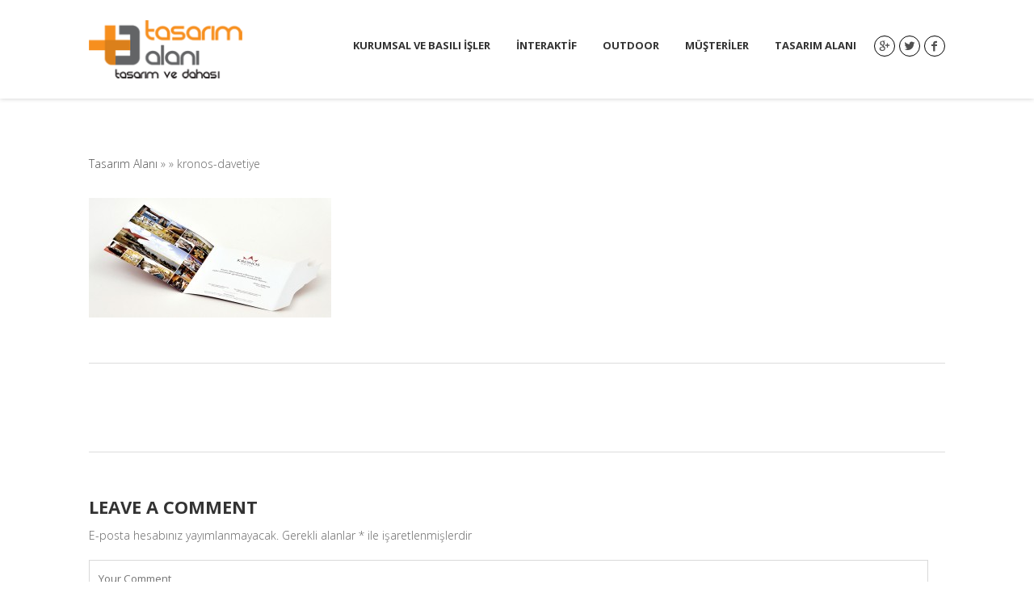

--- FILE ---
content_type: text/html; charset=UTF-8
request_url: https://www.tasarimalani.com/kronos-davetiye/
body_size: 10738
content:
<!DOCTYPE html>
<html dir="ltr" lang="tr"
	prefix="og: https://ogp.me/ns#" >
<head>


<meta http-equiv="Content-Type" content="text/html; charset=UTF-8" />
<meta name="description" content="tasarım ve dahası&#8230;">
<meta name="viewport" content="width=device-width, initial-scale=1.0">
<link rel="shortcut icon" type="image/x-icon" href="https://www.tasarimalani.com/wp-content/uploads/2014/05/32x32.gif" />
<link href='https://fonts.googleapis.com/css?family=Open+Sans:300italic,400italic,600italic,700italic,800italic,400,300,600,700,800&subset=latin,latin-ext' rel='stylesheet' type='text/css'>		
<!--[if lt IE 9]>
  <script src="//html5shim.googlecode.com/svn/trunk/html5.js"></script>
<![endif]-->


		<!-- All in One SEO 4.2.2 -->
		<title>kronos-davetiye | Tasarım Alanı</title>
		<meta name="robots" content="max-image-preview:large" />
		<link rel="canonical" href="https://www.tasarimalani.com/kronos-davetiye/" />
		<meta property="og:locale" content="tr_TR" />
		<meta property="og:site_name" content="Tasarım Alanı | tasarım ve dahası..." />
		<meta property="og:type" content="article" />
		<meta property="og:title" content="kronos-davetiye | Tasarım Alanı" />
		<meta property="og:url" content="https://www.tasarimalani.com/kronos-davetiye/" />
		<meta property="article:published_time" content="2015-03-13T09:10:34+00:00" />
		<meta property="article:modified_time" content="2015-03-13T09:10:34+00:00" />
		<meta name="twitter:card" content="summary" />
		<meta name="twitter:title" content="kronos-davetiye | Tasarım Alanı" />
		<meta name="google" content="nositelinkssearchbox" />
		<script type="application/ld+json" class="aioseo-schema">
			{"@context":"https:\/\/schema.org","@graph":[{"@type":"WebSite","@id":"https:\/\/www.tasarimalani.com\/#website","url":"https:\/\/www.tasarimalani.com\/","name":"Tasar\u0131m Alan\u0131","description":"tasar\u0131m ve dahas\u0131...","inLanguage":"tr-TR","publisher":{"@id":"https:\/\/www.tasarimalani.com\/#organization"}},{"@type":"Organization","@id":"https:\/\/www.tasarimalani.com\/#organization","name":"Tasar\u0131m Alan\u0131","url":"https:\/\/www.tasarimalani.com\/","contactPoint":{"@type":"ContactPoint","telephone":"+903122157097","contactType":"Customer Support"}},{"@type":"BreadcrumbList","@id":"https:\/\/www.tasarimalani.com\/kronos-davetiye\/#breadcrumblist","itemListElement":[{"@type":"ListItem","@id":"https:\/\/www.tasarimalani.com\/#listItem","position":1,"item":{"@type":"WebPage","@id":"https:\/\/www.tasarimalani.com\/","name":"Ev","description":"15 Y\u0131l\u0131 a\u015fk\u0131n tecr\u00fcbemiz ile son 5 senedir, Tasar\u0131m Alan\u0131 ad\u0131 alt\u0131nda, g\u00f6rsel ve grafik tasar\u0131m hizmetlerinden daha fazlas\u0131n\u0131 veren bir tak\u0131m\u0131z\u2026","url":"https:\/\/www.tasarimalani.com\/"},"nextItem":"https:\/\/www.tasarimalani.com\/kronos-davetiye\/#listItem"},{"@type":"ListItem","@id":"https:\/\/www.tasarimalani.com\/kronos-davetiye\/#listItem","position":2,"item":{"@type":"WebPage","@id":"https:\/\/www.tasarimalani.com\/kronos-davetiye\/","name":"kronos-davetiye","url":"https:\/\/www.tasarimalani.com\/kronos-davetiye\/"},"previousItem":"https:\/\/www.tasarimalani.com\/#listItem"}]},{"@type":"Person","@id":"https:\/\/www.tasarimalani.com\/author\/admin\/#author","url":"https:\/\/www.tasarimalani.com\/author\/admin\/","name":"admin","image":{"@type":"ImageObject","@id":"https:\/\/www.tasarimalani.com\/kronos-davetiye\/#authorImage","url":"https:\/\/secure.gravatar.com\/avatar\/82191a0b34764f02abfc3b8b55c6d6b0?s=96&d=mm&r=g","width":96,"height":96,"caption":"admin"}},{"@type":"ItemPage","@id":"https:\/\/www.tasarimalani.com\/kronos-davetiye\/#itempage","url":"https:\/\/www.tasarimalani.com\/kronos-davetiye\/","name":"kronos-davetiye | Tasar\u0131m Alan\u0131","inLanguage":"tr-TR","isPartOf":{"@id":"https:\/\/www.tasarimalani.com\/#website"},"breadcrumb":{"@id":"https:\/\/www.tasarimalani.com\/kronos-davetiye\/#breadcrumblist"},"author":"https:\/\/www.tasarimalani.com\/author\/admin\/#author","creator":"https:\/\/www.tasarimalani.com\/author\/admin\/#author","datePublished":"2015-03-13T09:10:34+00:00","dateModified":"2015-03-13T09:10:34+00:00"}]}
		</script>
		<script type="text/javascript" >
			window.ga=window.ga||function(){(ga.q=ga.q||[]).push(arguments)};ga.l=+new Date;
			ga('create', "UA-27521208-1", 'auto');
			ga('send', 'pageview');
		</script>
		<script async src="https://www.google-analytics.com/analytics.js"></script>
		<!-- All in One SEO -->

<link rel='dns-prefetch' href='//maps.google.com' />
<link rel='dns-prefetch' href='//fonts.googleapis.com' />
<link rel='dns-prefetch' href='//s.w.org' />
<link rel="alternate" type="application/rss+xml" title="Tasarım Alanı &raquo; beslemesi" href="https://www.tasarimalani.com/feed/" />
<link rel="alternate" type="application/rss+xml" title="Tasarım Alanı &raquo; yorum beslemesi" href="https://www.tasarimalani.com/comments/feed/" />
<link rel="alternate" type="application/rss+xml" title="Tasarım Alanı &raquo; kronos-davetiye yorum beslemesi" href="https://www.tasarimalani.com/feed/?attachment_id=3397" />
<script type="text/javascript">
window._wpemojiSettings = {"baseUrl":"https:\/\/s.w.org\/images\/core\/emoji\/14.0.0\/72x72\/","ext":".png","svgUrl":"https:\/\/s.w.org\/images\/core\/emoji\/14.0.0\/svg\/","svgExt":".svg","source":{"concatemoji":"https:\/\/www.tasarimalani.com\/wp-includes\/js\/wp-emoji-release.min.js?ver=6.0.11"}};
/*! This file is auto-generated */
!function(e,a,t){var n,r,o,i=a.createElement("canvas"),p=i.getContext&&i.getContext("2d");function s(e,t){var a=String.fromCharCode,e=(p.clearRect(0,0,i.width,i.height),p.fillText(a.apply(this,e),0,0),i.toDataURL());return p.clearRect(0,0,i.width,i.height),p.fillText(a.apply(this,t),0,0),e===i.toDataURL()}function c(e){var t=a.createElement("script");t.src=e,t.defer=t.type="text/javascript",a.getElementsByTagName("head")[0].appendChild(t)}for(o=Array("flag","emoji"),t.supports={everything:!0,everythingExceptFlag:!0},r=0;r<o.length;r++)t.supports[o[r]]=function(e){if(!p||!p.fillText)return!1;switch(p.textBaseline="top",p.font="600 32px Arial",e){case"flag":return s([127987,65039,8205,9895,65039],[127987,65039,8203,9895,65039])?!1:!s([55356,56826,55356,56819],[55356,56826,8203,55356,56819])&&!s([55356,57332,56128,56423,56128,56418,56128,56421,56128,56430,56128,56423,56128,56447],[55356,57332,8203,56128,56423,8203,56128,56418,8203,56128,56421,8203,56128,56430,8203,56128,56423,8203,56128,56447]);case"emoji":return!s([129777,127995,8205,129778,127999],[129777,127995,8203,129778,127999])}return!1}(o[r]),t.supports.everything=t.supports.everything&&t.supports[o[r]],"flag"!==o[r]&&(t.supports.everythingExceptFlag=t.supports.everythingExceptFlag&&t.supports[o[r]]);t.supports.everythingExceptFlag=t.supports.everythingExceptFlag&&!t.supports.flag,t.DOMReady=!1,t.readyCallback=function(){t.DOMReady=!0},t.supports.everything||(n=function(){t.readyCallback()},a.addEventListener?(a.addEventListener("DOMContentLoaded",n,!1),e.addEventListener("load",n,!1)):(e.attachEvent("onload",n),a.attachEvent("onreadystatechange",function(){"complete"===a.readyState&&t.readyCallback()})),(e=t.source||{}).concatemoji?c(e.concatemoji):e.wpemoji&&e.twemoji&&(c(e.twemoji),c(e.wpemoji)))}(window,document,window._wpemojiSettings);
</script>
<style type="text/css">
img.wp-smiley,
img.emoji {
	display: inline !important;
	border: none !important;
	box-shadow: none !important;
	height: 1em !important;
	width: 1em !important;
	margin: 0 0.07em !important;
	vertical-align: -0.1em !important;
	background: none !important;
	padding: 0 !important;
}
</style>
	<link rel='stylesheet' id='wp-block-library-css'  href='https://www.tasarimalani.com/wp-includes/css/dist/block-library/style.min.css?ver=6.0.11' type='text/css' media='all' />
<style id='global-styles-inline-css' type='text/css'>
body{--wp--preset--color--black: #000000;--wp--preset--color--cyan-bluish-gray: #abb8c3;--wp--preset--color--white: #ffffff;--wp--preset--color--pale-pink: #f78da7;--wp--preset--color--vivid-red: #cf2e2e;--wp--preset--color--luminous-vivid-orange: #ff6900;--wp--preset--color--luminous-vivid-amber: #fcb900;--wp--preset--color--light-green-cyan: #7bdcb5;--wp--preset--color--vivid-green-cyan: #00d084;--wp--preset--color--pale-cyan-blue: #8ed1fc;--wp--preset--color--vivid-cyan-blue: #0693e3;--wp--preset--color--vivid-purple: #9b51e0;--wp--preset--gradient--vivid-cyan-blue-to-vivid-purple: linear-gradient(135deg,rgba(6,147,227,1) 0%,rgb(155,81,224) 100%);--wp--preset--gradient--light-green-cyan-to-vivid-green-cyan: linear-gradient(135deg,rgb(122,220,180) 0%,rgb(0,208,130) 100%);--wp--preset--gradient--luminous-vivid-amber-to-luminous-vivid-orange: linear-gradient(135deg,rgba(252,185,0,1) 0%,rgba(255,105,0,1) 100%);--wp--preset--gradient--luminous-vivid-orange-to-vivid-red: linear-gradient(135deg,rgba(255,105,0,1) 0%,rgb(207,46,46) 100%);--wp--preset--gradient--very-light-gray-to-cyan-bluish-gray: linear-gradient(135deg,rgb(238,238,238) 0%,rgb(169,184,195) 100%);--wp--preset--gradient--cool-to-warm-spectrum: linear-gradient(135deg,rgb(74,234,220) 0%,rgb(151,120,209) 20%,rgb(207,42,186) 40%,rgb(238,44,130) 60%,rgb(251,105,98) 80%,rgb(254,248,76) 100%);--wp--preset--gradient--blush-light-purple: linear-gradient(135deg,rgb(255,206,236) 0%,rgb(152,150,240) 100%);--wp--preset--gradient--blush-bordeaux: linear-gradient(135deg,rgb(254,205,165) 0%,rgb(254,45,45) 50%,rgb(107,0,62) 100%);--wp--preset--gradient--luminous-dusk: linear-gradient(135deg,rgb(255,203,112) 0%,rgb(199,81,192) 50%,rgb(65,88,208) 100%);--wp--preset--gradient--pale-ocean: linear-gradient(135deg,rgb(255,245,203) 0%,rgb(182,227,212) 50%,rgb(51,167,181) 100%);--wp--preset--gradient--electric-grass: linear-gradient(135deg,rgb(202,248,128) 0%,rgb(113,206,126) 100%);--wp--preset--gradient--midnight: linear-gradient(135deg,rgb(2,3,129) 0%,rgb(40,116,252) 100%);--wp--preset--duotone--dark-grayscale: url('#wp-duotone-dark-grayscale');--wp--preset--duotone--grayscale: url('#wp-duotone-grayscale');--wp--preset--duotone--purple-yellow: url('#wp-duotone-purple-yellow');--wp--preset--duotone--blue-red: url('#wp-duotone-blue-red');--wp--preset--duotone--midnight: url('#wp-duotone-midnight');--wp--preset--duotone--magenta-yellow: url('#wp-duotone-magenta-yellow');--wp--preset--duotone--purple-green: url('#wp-duotone-purple-green');--wp--preset--duotone--blue-orange: url('#wp-duotone-blue-orange');--wp--preset--font-size--small: 13px;--wp--preset--font-size--medium: 20px;--wp--preset--font-size--large: 36px;--wp--preset--font-size--x-large: 42px;}.has-black-color{color: var(--wp--preset--color--black) !important;}.has-cyan-bluish-gray-color{color: var(--wp--preset--color--cyan-bluish-gray) !important;}.has-white-color{color: var(--wp--preset--color--white) !important;}.has-pale-pink-color{color: var(--wp--preset--color--pale-pink) !important;}.has-vivid-red-color{color: var(--wp--preset--color--vivid-red) !important;}.has-luminous-vivid-orange-color{color: var(--wp--preset--color--luminous-vivid-orange) !important;}.has-luminous-vivid-amber-color{color: var(--wp--preset--color--luminous-vivid-amber) !important;}.has-light-green-cyan-color{color: var(--wp--preset--color--light-green-cyan) !important;}.has-vivid-green-cyan-color{color: var(--wp--preset--color--vivid-green-cyan) !important;}.has-pale-cyan-blue-color{color: var(--wp--preset--color--pale-cyan-blue) !important;}.has-vivid-cyan-blue-color{color: var(--wp--preset--color--vivid-cyan-blue) !important;}.has-vivid-purple-color{color: var(--wp--preset--color--vivid-purple) !important;}.has-black-background-color{background-color: var(--wp--preset--color--black) !important;}.has-cyan-bluish-gray-background-color{background-color: var(--wp--preset--color--cyan-bluish-gray) !important;}.has-white-background-color{background-color: var(--wp--preset--color--white) !important;}.has-pale-pink-background-color{background-color: var(--wp--preset--color--pale-pink) !important;}.has-vivid-red-background-color{background-color: var(--wp--preset--color--vivid-red) !important;}.has-luminous-vivid-orange-background-color{background-color: var(--wp--preset--color--luminous-vivid-orange) !important;}.has-luminous-vivid-amber-background-color{background-color: var(--wp--preset--color--luminous-vivid-amber) !important;}.has-light-green-cyan-background-color{background-color: var(--wp--preset--color--light-green-cyan) !important;}.has-vivid-green-cyan-background-color{background-color: var(--wp--preset--color--vivid-green-cyan) !important;}.has-pale-cyan-blue-background-color{background-color: var(--wp--preset--color--pale-cyan-blue) !important;}.has-vivid-cyan-blue-background-color{background-color: var(--wp--preset--color--vivid-cyan-blue) !important;}.has-vivid-purple-background-color{background-color: var(--wp--preset--color--vivid-purple) !important;}.has-black-border-color{border-color: var(--wp--preset--color--black) !important;}.has-cyan-bluish-gray-border-color{border-color: var(--wp--preset--color--cyan-bluish-gray) !important;}.has-white-border-color{border-color: var(--wp--preset--color--white) !important;}.has-pale-pink-border-color{border-color: var(--wp--preset--color--pale-pink) !important;}.has-vivid-red-border-color{border-color: var(--wp--preset--color--vivid-red) !important;}.has-luminous-vivid-orange-border-color{border-color: var(--wp--preset--color--luminous-vivid-orange) !important;}.has-luminous-vivid-amber-border-color{border-color: var(--wp--preset--color--luminous-vivid-amber) !important;}.has-light-green-cyan-border-color{border-color: var(--wp--preset--color--light-green-cyan) !important;}.has-vivid-green-cyan-border-color{border-color: var(--wp--preset--color--vivid-green-cyan) !important;}.has-pale-cyan-blue-border-color{border-color: var(--wp--preset--color--pale-cyan-blue) !important;}.has-vivid-cyan-blue-border-color{border-color: var(--wp--preset--color--vivid-cyan-blue) !important;}.has-vivid-purple-border-color{border-color: var(--wp--preset--color--vivid-purple) !important;}.has-vivid-cyan-blue-to-vivid-purple-gradient-background{background: var(--wp--preset--gradient--vivid-cyan-blue-to-vivid-purple) !important;}.has-light-green-cyan-to-vivid-green-cyan-gradient-background{background: var(--wp--preset--gradient--light-green-cyan-to-vivid-green-cyan) !important;}.has-luminous-vivid-amber-to-luminous-vivid-orange-gradient-background{background: var(--wp--preset--gradient--luminous-vivid-amber-to-luminous-vivid-orange) !important;}.has-luminous-vivid-orange-to-vivid-red-gradient-background{background: var(--wp--preset--gradient--luminous-vivid-orange-to-vivid-red) !important;}.has-very-light-gray-to-cyan-bluish-gray-gradient-background{background: var(--wp--preset--gradient--very-light-gray-to-cyan-bluish-gray) !important;}.has-cool-to-warm-spectrum-gradient-background{background: var(--wp--preset--gradient--cool-to-warm-spectrum) !important;}.has-blush-light-purple-gradient-background{background: var(--wp--preset--gradient--blush-light-purple) !important;}.has-blush-bordeaux-gradient-background{background: var(--wp--preset--gradient--blush-bordeaux) !important;}.has-luminous-dusk-gradient-background{background: var(--wp--preset--gradient--luminous-dusk) !important;}.has-pale-ocean-gradient-background{background: var(--wp--preset--gradient--pale-ocean) !important;}.has-electric-grass-gradient-background{background: var(--wp--preset--gradient--electric-grass) !important;}.has-midnight-gradient-background{background: var(--wp--preset--gradient--midnight) !important;}.has-small-font-size{font-size: var(--wp--preset--font-size--small) !important;}.has-medium-font-size{font-size: var(--wp--preset--font-size--medium) !important;}.has-large-font-size{font-size: var(--wp--preset--font-size--large) !important;}.has-x-large-font-size{font-size: var(--wp--preset--font-size--x-large) !important;}
</style>
<link rel='stylesheet' id='ABt_testimonials_shortcode-css'  href='https://www.tasarimalani.com/wp-content/plugins/ab-testimonials/css/testimonials_shortcode.css?ver=1.0.1' type='text/css' media='all' />
<link rel='stylesheet' id='ABp_portfolio_shortcode-css'  href='https://www.tasarimalani.com/wp-content/plugins/abdev-portfolio/css/portfolio_shortcode.css?ver=6.0.11' type='text/css' media='all' />
<link rel='stylesheet' id='cptch_stylesheet-css'  href='https://www.tasarimalani.com/wp-content/plugins/captcha/css/front_end_style.css?ver=4.4.5' type='text/css' media='all' />
<link rel='stylesheet' id='dashicons-css'  href='https://www.tasarimalani.com/wp-includes/css/dashicons.min.css?ver=6.0.11' type='text/css' media='all' />
<link rel='stylesheet' id='cptch_desktop_style-css'  href='https://www.tasarimalani.com/wp-content/plugins/captcha/css/desktop_style.css?ver=4.4.5' type='text/css' media='all' />
<link rel='stylesheet' id='contact-form-7-css'  href='https://www.tasarimalani.com/wp-content/plugins/contact-form-7/includes/css/styles.css?ver=5.6' type='text/css' media='all' />
<link rel='stylesheet' id='mediaelement-css'  href='https://www.tasarimalani.com/wp-includes/js/mediaelement/mediaelementplayer-legacy.min.css?ver=4.2.16' type='text/css' media='all' />
<link rel='stylesheet' id='wp-mediaelement-css'  href='https://www.tasarimalani.com/wp-includes/js/mediaelement/wp-mediaelement.min.css?ver=6.0.11' type='text/css' media='all' />
<link rel='stylesheet' id='dnd_icons_default-css'  href='https://www.tasarimalani.com/wp-content/plugins/dnd-shortcodes/css/icons-default.css?ver=3.0.2' type='text/css' media='all' />
<link rel='stylesheet' id='ABdev_animo-animate-css'  href='https://www.tasarimalani.com/wp-content/plugins/dnd-shortcodes/css/animo-animate.css?ver=3.0.2' type='text/css' media='all' />
<link rel='stylesheet' id='ABdev_prettify-css'  href='https://www.tasarimalani.com/wp-content/plugins/dnd-shortcodes/css/prettify.css?ver=3.0.2' type='text/css' media='all' />
<link rel='stylesheet' id='ABdev_shortcodes-css'  href='https://www.tasarimalani.com/wp-content/themes/revelance/css/dnd-shortcodes.css?ver=3.0.2' type='text/css' media='all' />
<link rel='stylesheet' id='ABdev_shortcodes_responsive-css'  href='https://www.tasarimalani.com/wp-content/plugins/dnd-shortcodes/css/responsive.css?ver=3.0.2' type='text/css' media='all' />
<link rel='stylesheet' id='rs-plugin-settings-css'  href='https://www.tasarimalani.com/wp-content/plugins/revslider/rs-plugin/css/settings.css?rev=4.6.0&#038;ver=6.0.11' type='text/css' media='all' />
<style id='rs-plugin-settings-inline-css' type='text/css'>
.tp-caption a{color:#ff7302;text-shadow:none;-webkit-transition:all 0.2s ease-out;-moz-transition:all 0.2s ease-out;-o-transition:all 0.2s ease-out;-ms-transition:all 0.2s ease-out}.tp-caption a:hover{color:#ffa902}
</style>
<link rel='stylesheet' id='tp-123-css'  href='https://fonts.googleapis.com/css?family=open+sans%3A400%2C600%2C700&#038;ver=6.0.11' type='text/css' media='all' />
<link rel='stylesheet' id='page-list-style-css'  href='https://www.tasarimalani.com/wp-content/plugins/sitemap/css/page-list.css?ver=4.3' type='text/css' media='all' />
<link rel='stylesheet' id='font_css-css'  href='https://fonts.googleapis.com/css?family=Open+Sans%3A300%2C400%2C600%2C700&#038;ver=6.0.11' type='text/css' media='all' />
<link rel='stylesheet' id='entypo_icons-css'  href='https://www.tasarimalani.com/wp-content/themes/revelance/css/core_icons/style.css?ver=6.0.11' type='text/css' media='all' />
<link rel='stylesheet' id='fancybox-css'  href='https://www.tasarimalani.com/wp-content/themes/revelance/css/jquery.fancybox-1.3.4.css?ver=6.0.11' type='text/css' media='all' />
<link rel='stylesheet' id='main_css-css'  href='https://www.tasarimalani.com/wp-content/themes/revelance/style.css?ver=6.0.11' type='text/css' media='all' />
<style id='main_css-inline-css' type='text/css'>

		.dnd_section_dd header h3:after{color: #e77e23;}
		.dnd_section_dd.pattern_overlayed a,.dnd_section_dd.color_overlayed a{color: #e77e23;}
		.dnd_blockquote p small{color: #e77e23;}
		.dnd_team_member .dnd_team_member_position{color: #e77e23;}
		.dnd_team_member .dnd_team_member_social_under a:hover i{color: #e77e23;}
		.dnd_pricing-table-1.dnd_popular-plan .dnd_pricebox_name{background: #e77e23;}
		.dnd_pricing-table-2.dnd_popular-plan .dnd_pricebox_name{background: #e77e23;}
		.dnd_pricing-table-2.dnd_popular-plan .dnd_pricebox_feature:last-of-type{border-bottom: 4px solid #e77e23;}
		.dnd_service_box .dnd_icon_boxed{background: #e77e23;}
		.dnd_service_box.dnd_service_box_round_stroke:hover .dnd_icon_boxed{border: 1px solid #e77e23;background: #e77e23;}
		.dnd_service_box.dnd_service_box_round_aside h3:hover{color: #e77e23;}
		.dnd_service_box.dnd_service_box_aside_small h3:hover{color: #e77e23;}
		.dnd_service_box.dnd_service_box_aside_small .dnd_icon_boxed i{color: #e77e23;}
		.dnd_service_box_square .dnd_icon_boxed {background:none;}
		.dnd_service_box_square:hover .dnd_icon_boxed i{color: #e77e23;}
		.dnd-button_green{background: #e77e23;border: 1px solid #e77e23;}
		.dnd-button_dark:hover{background: #e77e23;border: 1px solid #e77e23;}
		.dnd-button_light:hover{border: 1px solid #e77e23;color: #e77e23 !important;}
		.main_title:after{color: #e77e23;}
		.color_highlight{color: #e77e23;}
		.dnd_dropcap{background: #e77e23;}
		.section_color_background{background: #e77e23;}
		.leading_line:after{background: #e77e23;}
		#abdev_main_header.menu_over_slider .menu_social:hover{color: #e77e23;border-color: #e77e23;}
		nav > ul > li a:hover{color: #e77e23;}
		nav .menu_social:hover{color: #e77e23;border-color: #e77e23;}
		nav > ul > .current-menu-item > a,nav > ul > .current-post-ancestor > a,nav > ul > .current-menu-ancestor > a{color: #e77e23;}
		#abdev_main_header.menu_over_slider nav > ul > li a:hover{color: #e77e23;}
		.tp-bullets.simplebullets.round .bullet:hover,.tp-bullets.simplebullets.round .bullet.selected{background-color:#e77e23;}
		.tp-caption.revelance-button:hover{border-color: #e77e23;background: #e77e23;}
		.dnd-toggle .ui-accordion-header {border: 1px solid #e77e23;background: #e77e23;}
		.dnd-toggle .ui-accordion-content {border: 1px solid #e77e23;}
		.dnd-tabs .ui-tabs-nav li a:hover{color:#e77e23;}
		.dnd-tabs .ui-tabs-nav li.ui-tabs-active:before{background: #e77e23;border-left: 1px solid #e77e23;border-right: 1px solid #e77e23;}
		.dnd-tabs-style2 .ui-tabs-nav li{border-top: 1px solid #e77e23;border-left: 1px solid #e77e23;border-right: 1px solid #e77e23;background: #e77e23;}
		.dnd-tabs-style2 .ui-tabs-nav li:hover a{color:#505050;}
		.dnd-tabs-style2 .ui-tabs-nav li.ui-tabs-active:before{background: #fff;border-top: 1px solid #e77e23;border-left: 1px solid #e77e23;border-right: 1px solid #e77e23;}
		.dnd-tabs-style2 .ui-tabs-nav li:last-child{border-right: 1px solid #e77e23;}
		.dnd-tabs-style2 .dnd-tabs-wrapper{border: 1px solid #e77e23;}
		.latest_news_shortcode_content h5{color: #e77e23;}
		.latest_news_shortcode_content h5 a{color: #e77e23;}
		.ABdev_overlayed .ABdev_overlay { background:#e77e23;}
		.ABdev_overlayed .ABdev_overlay p a:hover{color: #e77e23;}
		.dnd-callout_box{border-left: 6px solid #e77e23;}
		.dnd-callout_box_no_button{border-top: 6px solid #e77e23;}
		.ABt_testimonials_slide .testimonial_big .source,.ABt_testimonials_slide .testimonial_big .source a{color: #e77e23;}
		.dnd_meter .dnd_meter_percentage {background: #e77e23 !important;}
		.dnd_stats_excerpt .dnd_stats_number,.dnd_stats_excerpt .dnd_stats_number_sign{color: #e77e23;}
		.dnd_stats_excerpt i {color: #e77e23;}
		.dnd_stats_excerpt_style_color{background: #e77e23;}
		.dnd_stats_excerpt_style_color .dnd_stats_number, .dnd_stats_excerpt_style_color .dnd_stats_number_sign{color:#fff;}
		.more-link:hover{background: #e77e23;border: 1px solid #e77e23;}
		.comment .reply a:hover,.comment .edit-link a:hover{color: #e77e23;}
		#single_post_pagination .prev a,#single_post_pagination .next a{color: #fff;background: #e77e23;}
		#blog_pagination .page-numbers:hover{background: #e77e23;color: #fff;border-color: #e77e23;}
		#blog_pagination .page-numbers.current{background: #e77e23;color: #fff;border-color: #e77e23;}
		#inner_post_pagination span{border-color: #e77e23;background: #e77e23;color: #fff;}
		#inner_post_pagination a:hover span{color: #fff;background: #e77e23;border-color: #e77e23;}
		.wpcf7-submit{background: #e77e23 !important;}
		#abdev_contact_form_submit:hover{background: #e77e23 !important;}
		aside .widget a:hover{color: #e77e23;}
		.tagcloud a:hover{background: #e77e23;border: 1px solid #e77e23;color: #fff !important;}
		.ab-tweet-navigation a{background: #e77e23;color: #fff !important;}
		.portfolio_item h4 a:hover,.portfolio_item:hover h4 a{color: #e77e23;}
		#filters li:hover a,#filters li a.selected{background: #e77e23;color: #fff;border: 1px solid #e77e23;}
		#page404 .big_404{color: #e77e23;}
		#abdev_back_to_top:hover{background-color: #e77e23;border-color: #e77e23;}
		.dnd_section_dd header h3:after{color: #e77e23;}
		font-family: \'Open Sans\', sans-serif;
</style>
<link rel='stylesheet' id='responsive_css-css'  href='https://www.tasarimalani.com/wp-content/themes/revelance/css/responsive.css?ver=6.0.11' type='text/css' media='all' />
<style id='responsive_css-inline-css' type='text/css'>

		@media only screen and (max-width: 767px) {
			#abdev_main_header nav a:hover,
			#abdev_main_header nav .current-menu-item > a{
				color: #e77e23;
			}
		}
	
</style>
<script type='text/javascript' src='https://www.tasarimalani.com/wp-includes/js/jquery/jquery.min.js?ver=3.6.0' id='jquery-core-js'></script>
<script type='text/javascript' src='https://www.tasarimalani.com/wp-includes/js/jquery/jquery-migrate.min.js?ver=3.3.2' id='jquery-migrate-js'></script>
<script type='text/javascript' src='https://www.tasarimalani.com/wp-content/plugins/dnd-shortcodes/js/prettify.js?ver=1' id='prettify-js'></script>
<script type='text/javascript' src='https://www.tasarimalani.com/wp-content/plugins/revslider/rs-plugin/js/jquery.themepunch.tools.min.js?rev=4.6.0&#038;ver=6.0.11' id='tp-tools-js'></script>
<script type='text/javascript' src='https://www.tasarimalani.com/wp-content/plugins/revslider/rs-plugin/js/jquery.themepunch.revolution.min.js?rev=4.6.0&#038;ver=6.0.11' id='revmin-js'></script>
<link rel="https://api.w.org/" href="https://www.tasarimalani.com/wp-json/" /><link rel="alternate" type="application/json" href="https://www.tasarimalani.com/wp-json/wp/v2/media/3397" /><link rel="EditURI" type="application/rsd+xml" title="RSD" href="https://www.tasarimalani.com/xmlrpc.php?rsd" />
<link rel="wlwmanifest" type="application/wlwmanifest+xml" href="https://www.tasarimalani.com/wp-includes/wlwmanifest.xml" /> 
<meta name="generator" content="WordPress 6.0.11" />
<link rel='shortlink' href='https://www.tasarimalani.com/?p=3397' />
<link rel="alternate" type="application/json+oembed" href="https://www.tasarimalani.com/wp-json/oembed/1.0/embed?url=https%3A%2F%2Fwww.tasarimalani.com%2Fkronos-davetiye%2F" />
<link rel="alternate" type="text/xml+oembed" href="https://www.tasarimalani.com/wp-json/oembed/1.0/embed?url=https%3A%2F%2Fwww.tasarimalani.com%2Fkronos-davetiye%2F&#038;format=xml" />
<style type="text/css">.recentcomments a{display:inline !important;padding:0 !important;margin:0 !important;}</style></head>

<body data-rsssl=1 class="attachment attachment-template-default single single-attachment postid-3397 attachmentid-3397 attachment-jpeg">




<header id="abdev_main_header" class="clearfix">
	<div class="container">
		<div id="logo">
			<a href="https://www.tasarimalani.com">
				<img id="main_logo" src="https://www.tasarimalani.com/wp-content/uploads/2015/03/tasarim-alani-logo-4-koyu1.png" alt="Tasarım Alanı">
				<img id="inversed_logo" src="https://www.tasarimalani.com/wp-content/uploads/2015/03/tasarim-alani-logo-4-acik.png" alt="Tasarım Alanı">
			</a>
		</div>
		<nav>
			<a class="menu_social menu_social_facebook" href="http://www.facebook.com/pages/Tasarım-Alanı/452958258190751" target="_blank" title="Follow us on Facebook"><i class="entypo-facebook"></i></a><a class="menu_social menu_social_twitter" href="#" target="_blank" title="Follow us on Twitter"><i class="entypo-twitter"></i></a><a class="menu_social menu_social_googleplus" href="#" target="_blank" title="Follow us on Google+"><i class="entypo-googleplus"></i></a><ul id="main_menu" class=""><li id="nav-menu-item-2947" class="main-menu-item  menu-first menu-item-depth-0 menu-item menu-item-type-custom menu-item-object-custom menu-item-has-children has_children"><a  href="https://www.tasarimalani.com#" class="menu-link  main-menu-link">Kurumsal ve Basılı İşler</a>
<ul class="navi first  menu-depth-1">
	<li id="nav-menu-item-2731" class="   menu-item-depth-1 menu-item menu-item-type-post_type menu-item-object-page"><a  href="https://www.tasarimalani.com/kurumsal/logo-2/" class="menu-link  sub-menu-link">Logo Tasarımları</a></li>
	<li id="nav-menu-item-2736" class="   menu-item-depth-1 menu-item menu-item-type-post_type menu-item-object-page"><a  href="https://www.tasarimalani.com/kurumsal/antetli-takimi/" class="menu-link  sub-menu-link">Antetli Takımları</a></li>
	<li id="nav-menu-item-2721" class="   menu-item-depth-1 menu-item menu-item-type-post_type menu-item-object-page"><a  href="https://www.tasarimalani.com/basili-isler/kataloglar-2/" class="menu-link  sub-menu-link">Kataloglar ve Broşürler</a></li>
	<li id="nav-menu-item-2724" class="   menu-item-depth-1 menu-item menu-item-type-post_type menu-item-object-page"><a  href="https://www.tasarimalani.com/basili-isler/basin-ilanlari/" class="menu-link  sub-menu-link">Basın İlanları ve Posterler</a></li>
	<li id="nav-menu-item-2943" class="   menu-item-depth-1 menu-item menu-item-type-post_type menu-item-object-page"><a  href="https://www.tasarimalani.com/basili-isler/ambalajlar/" class="menu-link  sub-menu-link">Ambalajlar</a></li>
	<li id="nav-menu-item-3181" class="   menu-item-depth-1 menu-item menu-item-type-post_type menu-item-object-page"><a  href="https://www.tasarimalani.com/basili-isler/fotograflar/" class="menu-link  sub-menu-link">Fotoğraflar</a></li>
	<li id="nav-menu-item-3187" class="   menu-item-depth-1 menu-item menu-item-type-post_type menu-item-object-page"><a  href="https://www.tasarimalani.com/basili-isler/promosyonlar/" class="menu-link  sub-menu-link">Promosyon Ürünleri</a></li>
	<li id="nav-menu-item-3031" class="   menu-item-depth-1 menu-item menu-item-type-post_type menu-item-object-page"><a  href="https://www.tasarimalani.com/basili-isler/diger/" class="menu-link  sub-menu-link">Diğer Çalışmalar</a></li>
</ul>
</li>
<li id="nav-menu-item-2745" class="main-menu-item   menu-item-depth-0 menu-item menu-item-type-post_type menu-item-object-page menu-item-has-children has_children"><a  href="https://www.tasarimalani.com/web-tasarim/" class="menu-link  main-menu-link">İnteraktif</a>
<ul class="navi first  menu-depth-1">
	<li id="nav-menu-item-3057" class="   menu-item-depth-1 menu-item menu-item-type-post_type menu-item-object-page"><a  href="https://www.tasarimalani.com/web-tasarim/" class="menu-link  sub-menu-link">Web Tasarım</a></li>
	<li id="nav-menu-item-3056" class="   menu-item-depth-1 menu-item menu-item-type-post_type menu-item-object-page"><a  href="https://www.tasarimalani.com/arayuz-tasarimlari/" class="menu-link  sub-menu-link">Arayüz Tasarımları</a></li>
	<li id="nav-menu-item-3055" class="   menu-item-depth-1 menu-item menu-item-type-post_type menu-item-object-page"><a  href="https://www.tasarimalani.com/diger-gorsel-tasarimlar/" class="menu-link  sub-menu-link">Diğer Görsel Tasarımlar</a></li>
</ul>
</li>
<li id="nav-menu-item-2948" class="main-menu-item   menu-item-depth-0 menu-item menu-item-type-custom menu-item-object-custom menu-item-has-children has_children"><a  href="https://www.tasarimalani.com#" class="menu-link  main-menu-link">Outdoor</a>
<ul class="navi first  menu-depth-1">
	<li id="nav-menu-item-2754" class="   menu-item-depth-1 menu-item menu-item-type-post_type menu-item-object-page"><a  href="https://www.tasarimalani.com/outdoor/orumcek-stand/" class="menu-link  sub-menu-link">Örümcek Stand</a></li>
	<li id="nav-menu-item-2758" class="   menu-item-depth-1 menu-item menu-item-type-post_type menu-item-object-page"><a  href="https://www.tasarimalani.com/outdoor/banner/" class="menu-link  sub-menu-link">Banner</a></li>
	<li id="nav-menu-item-2763" class="   menu-item-depth-1 menu-item menu-item-type-post_type menu-item-object-page"><a  href="https://www.tasarimalani.com/outdoor/tabela/" class="menu-link  sub-menu-link">Tabela</a></li>
	<li id="nav-menu-item-3480" class="   menu-item-depth-1 menu-item menu-item-type-post_type menu-item-object-page"><a  href="https://www.tasarimalani.com/outdoor/ic-mekan/" class="menu-link  sub-menu-link">İç Mekan</a></li>
	<li id="nav-menu-item-3290" class="   menu-item-depth-1 menu-item menu-item-type-post_type menu-item-object-page"><a  href="https://www.tasarimalani.com/outdoor/arac-giydirme-calismalari/" class="menu-link  sub-menu-link">Araç Giydirme Çalışmaları</a></li>
</ul>
</li>
<li id="nav-menu-item-1899" class="main-menu-item   menu-item-depth-0 menu-item menu-item-type-taxonomy menu-item-object-category"><a  href="https://www.tasarimalani.com/category/musteriler/" class="menu-link  main-menu-link">Müşteriler</a></li>
<li id="nav-menu-item-1903" class="main-menu-item   menu-item-depth-0 menu-item menu-item-type-custom menu-item-object-custom menu-item-has-children has_children"><a  href="https://www.tasarimalani.com#" class="menu-link  main-menu-link">Tasarım Alanı</a>
<ul class="navi first  menu-depth-1">
	<li id="nav-menu-item-1883" class="   menu-item-depth-1 menu-item menu-item-type-post_type menu-item-object-page"><a  href="https://www.tasarimalani.com/hakkimizda/" class="menu-link  sub-menu-link">Biz Kimiz?</a></li>
	<li id="nav-menu-item-1902" class="   menu-item-depth-1 menu-item menu-item-type-post_type menu-item-object-page"><a  href="https://www.tasarimalani.com/neredeyiz/" class="menu-link  sub-menu-link">Ne Yaparız?</a></li>
	<li id="nav-menu-item-2244" class="   menu-item-depth-1 menu-item menu-item-type-post_type menu-item-object-page"><a  href="https://www.tasarimalani.com/nasil-yapariz/" class="menu-link  sub-menu-link">Nasıl Yaparız?</a></li>
	<li id="nav-menu-item-4236" class="   menu-item-depth-1 menu-item menu-item-type-post_type menu-item-object-page"><a  href="https://www.tasarimalani.com/son-neler-yaptik/" class="menu-link  sub-menu-link">Son Neler Yaptık…</a></li>
	<li id="nav-menu-item-1881" class="   menu-item-depth-1 menu-item menu-item-type-post_type menu-item-object-page"><a  href="https://www.tasarimalani.com/kariyer/" class="menu-link  sub-menu-link">Kariyer</a></li>
	<li id="nav-menu-item-1882" class="   menu-item-depth-1 menu-item menu-item-type-post_type menu-item-object-page"><a  href="https://www.tasarimalani.com/iletisim/" class="menu-link  sub-menu-link">İletişim</a></li>
</ul>
</li>
</ul>		</nav>
		<div id="ABdev_menu_toggle"><i class="entypo-list2"></i></div>
	</div>
</header>	<section class="page_main_section">
		<div class="container">


			<div class="row">

				<div class="span12 content_with_right_sidebar">
					 
						<div class="post_content">
								<h2><a href="https://www.tasarimalani.com/kronos-davetiye/">kronos-davetiye</a></h2> 
								<p><div class="breadcrumb"><a href="">Tasarım Alanı</a>  »  » kronos-davetiye</div></p>
								<br/>
								<div class="post_meta">
									<span class="post_date"><i class="entypo-clock"></i>13 Mart 2015</span>
									<span class="post_tags"><i class="entypo-folder"></i></span>
									<span class="post_author"><i class="entypo-user"></i>By admin</span>
								</div>

																<p class="attachment"><a href='https://www.tasarimalani.com/wp-content/uploads/2015/03/kronos-davetiye.jpg'><img width="300" height="148" src="https://www.tasarimalani.com/wp-content/uploads/2015/03/kronos-davetiye-300x148.jpg" class="attachment-medium size-medium" alt="" loading="lazy" srcset="https://www.tasarimalani.com/wp-content/uploads/2015/03/kronos-davetiye-300x148.jpg 300w, https://www.tasarimalani.com/wp-content/uploads/2015/03/kronos-davetiye-1024x505.jpg 1024w, https://www.tasarimalani.com/wp-content/uploads/2015/03/kronos-davetiye.jpg 1217w" sizes="(max-width: 300px) 100vw, 300px" /></a></p>

																
						</div>
							
						
										
											<section id="comments_section" class="section_border_top">
								<div id="comments">
	
	
	
		<div id="respond" class="comment-respond">
		<h3 id="reply-title" class="comment-reply-title">Leave a comment <small><a rel="nofollow" id="cancel-comment-reply-link" href="/kronos-davetiye/#respond" style="display:none;">Cevabı iptal et</a></small></h3><form action="https://www.tasarimalani.com/wp-comments-post.php" method="post" id="commentform" class="comment-form"><p class="comment-notes"><span id="email-notes">E-posta hesabınız yayımlanmayacak.</span> <span class="required-field-message" aria-hidden="true">Gerekli alanlar <span class="required" aria-hidden="true">*</span> ile işaretlenmişlerdir</span></p><p class="comment-form-comment"><textarea id="comment" name="comment" placeholder="Your Comment" cols="45" rows="8" aria-required="true"></textarea></p><div class="comment_fields"><p class="comment-form-author"><input id="author" name="author" type="text" placeholder="Name*" value="" size="30" aria-required='true' /></p>
<p class="comment-form-email"><input id="email" name="email" type="text" placeholder="E-mail*" value="" size="30" aria-required='true' /></p>
<p class="comment-form-url"><input id="url" name="url" type="text" placeholder="Website" value="" size="30" aria-required='true' /></p></div>
<p class="comment-form-cookies-consent"><input id="wp-comment-cookies-consent" name="wp-comment-cookies-consent" type="checkbox" value="yes" /> <label for="wp-comment-cookies-consent">Bir dahaki sefere yorum yaptığımda kullanılmak üzere adımı, e-posta adresimi ve web site adresimi bu tarayıcıya kaydet.</label></p>
<p class="cptch_block"><span class="cptch_wrap cptch_math_actions">
				<label class="cptch_label" for="cptch_input_9"><span class="cptch_span">9</span>
					<span class="cptch_span">&nbsp;&minus;&nbsp;</span>
					<span class="cptch_span">yedi</span>
					<span class="cptch_span">&nbsp;=&nbsp;</span>
					<span class="cptch_span"><input id="cptch_input_9" class="cptch_input cptch_wp_comments" type="text" autocomplete="off" name="cptch_number" value="" maxlength="2" size="2" aria-required="true" required="required" style="margin-bottom:0;display:inline;font-size: 12px;width: 40px;" /></span>
					<input type="hidden" name="cptch_result" value="UfU=" /><input type="hidden" name="cptch_time" value="1769109275" />
					<input type="hidden" name="cptch_form" value="wp_comments" />
				</label><span class="cptch_reload_button_wrap hide-if-no-js">
					<noscript>
						<style type="text/css">
							.hide-if-no-js {
								display: none !important;
							}
						</style>
					</noscript>
					<span class="cptch_reload_button dashicons dashicons-update"></span>
				</span></span></p><p class="form-submit"><input name="submit" type="submit" id="comment-submit" class="submit" value="Yorum gönder" /> <input type='hidden' name='comment_post_ID' value='3397' id='comment_post_ID' />
<input type='hidden' name='comment_parent' id='comment_parent' value='0' />
</p></form>	</div><!-- #respond -->
	
	<div class="clear"></div>

</div><!-- #comments -->
 
						</section>
					
				</div><!-- end span8 main-content -->
				
				

			</div><!-- end row -->

		</div>
	</section>

	

	<footer id="abdev_main_footer">
		<div class="container">
			
							<a href="#" id="abdev_back_to_top" title="Back to top"><i class="entypo-arrow-up7"></i></a>
			
							<div id="footer_punchline">
					Sevgiyle tasarlanmıştır.	 
				</div>
						
							<div id="footer_copyright">
					© Tüm hakları Tasarım Alanı adına saklıdır.	 
				</div>
			
		</div>
	</footer>



	                                            
	
	<script type='text/javascript' src='https://www.tasarimalani.com/wp-includes/js/comment-reply.min.js?ver=6.0.11' id='comment-reply-js'></script>
<script type='text/javascript' src='https://www.tasarimalani.com/wp-content/plugins/ab-testimonials/js/jquery.placeholder.js?ver=2.0.7' id='ABt_placeholder-js'></script>
<script type='text/javascript' src='https://www.tasarimalani.com/wp-content/plugins/ab-testimonials/js/jquery.carouFredSel-6.2.1.js?ver=6.2.1' id='carouFredSel-js'></script>
<script type='text/javascript' src='https://www.tasarimalani.com/wp-includes/js/jquery/jquery.form.min.js?ver=4.3.0' id='jquery-form-js'></script>
<script type='text/javascript' id='ABt_init-js-extra'>
/* <![CDATA[ */
var ABt_custom = {"ajaxurl":"https:\/\/www.tasarimalani.com\/wp-admin\/admin-ajax.php","success":"You testimonial has been sent successfully! It will be reviewed by administrator before publishing. Thank you!","error":"All fields except image are required!","sending":"Sending..."};
/* ]]> */
</script>
<script type='text/javascript' src='https://www.tasarimalani.com/wp-content/plugins/ab-testimonials/js/init.js?ver=1.0.1' id='ABt_init-js'></script>
<script type='text/javascript' src='https://www.tasarimalani.com/wp-includes/js/dist/vendor/regenerator-runtime.min.js?ver=0.13.9' id='regenerator-runtime-js'></script>
<script type='text/javascript' src='https://www.tasarimalani.com/wp-includes/js/dist/vendor/wp-polyfill.min.js?ver=3.15.0' id='wp-polyfill-js'></script>
<script type='text/javascript' id='contact-form-7-js-extra'>
/* <![CDATA[ */
var wpcf7 = {"api":{"root":"https:\/\/www.tasarimalani.com\/wp-json\/","namespace":"contact-form-7\/v1"}};
/* ]]> */
</script>
<script type='text/javascript' src='https://www.tasarimalani.com/wp-content/plugins/contact-form-7/includes/js/index.js?ver=5.6' id='contact-form-7-js'></script>
<script type='text/javascript' id='mediaelement-core-js-before'>
var mejsL10n = {"language":"tr","strings":{"mejs.download-file":"Dosyay\u0131 indir","mejs.install-flash":"Flash oynat\u0131c\u0131 etkinle\u015ftirilmemi\u015f ya da kurulmam\u0131\u015f bir taray\u0131c\u0131 kullanmaktas\u0131n\u0131z. L\u00fctfen Flash oynat\u0131c\u0131 eklentinizi a\u00e7\u0131n ya da son s\u00fcr\u00fcm\u00fc https:\/\/get.adobe.com\/flashplayer\/ adresinden indirin","mejs.fullscreen":"Tam ekran","mejs.play":"Oynat","mejs.pause":"Durdur","mejs.time-slider":"Zaman kayd\u0131rac\u0131","mejs.time-help-text":"Sol\/sa\u011f tu\u015falr\u0131 ile bir saniye, yukar\u0131\/a\u015fa\u011f\u0131 tu\u015flar\u0131 ile 10 saniye ilerletin.","mejs.live-broadcast":"Canl\u0131 yay\u0131n","mejs.volume-help-text":"Yukar\u0131\/a\u015fa\u011f\u0131 tu\u015flar\u0131 ile sesi art\u0131r\u0131n ya da azalt\u0131n.","mejs.unmute":"Sesi geri a\u00e7","mejs.mute":"Sessiz","mejs.volume-slider":"Ses  kayd\u0131rac\u0131","mejs.video-player":"Video oynat\u0131c\u0131","mejs.audio-player":"Ses oynat\u0131c\u0131","mejs.captions-subtitles":"Ba\u015fl\u0131klar\/altyaz\u0131lar","mejs.captions-chapters":"B\u00f6l\u00fcmler","mejs.none":"Hi\u00e7biri","mejs.afrikaans":"Afrikanca","mejs.albanian":"Arnavut\u00e7a","mejs.arabic":"Arap\u00e7a","mejs.belarusian":"Beyaz Rus\u00e7a","mejs.bulgarian":"Bulgarca","mejs.catalan":"Katalanca","mejs.chinese":"\u00c7ince","mejs.chinese-simplified":"\u00c7ince (Basitle\u015ftirilmi\u015f)","mejs.chinese-traditional":"\u00c7ince (Geleneksel)","mejs.croatian":"H\u0131rvat\u00e7a","mejs.czech":"\u00c7ek\u00e7e","mejs.danish":"Danca","mejs.dutch":"Hollandal\u0131","mejs.english":"\u0130ngilizce","mejs.estonian":"Estonyaca","mejs.filipino":"Filipince","mejs.finnish":"Fince","mejs.french":"Frans\u0131z","mejs.galician":"Gali\u00e7yaca","mejs.german":"Almanca","mejs.greek":"Yunanca","mejs.haitian-creole":"Haiti kreyolu","mejs.hebrew":"\u0130branice","mejs.hindi":"Hint\u00e7e","mejs.hungarian":"Macarca","mejs.icelandic":"\u0130zlandaca","mejs.indonesian":"Endonezyaca","mejs.irish":"\u0130rlandaca","mejs.italian":"\u0130talyanca","mejs.japanese":"Japonca","mejs.korean":"Korece","mejs.latvian":"Letonca","mejs.lithuanian":"Litvanca","mejs.macedonian":"Makedonyaca","mejs.malay":"Malayaca","mejs.maltese":"Malta Dili","mejs.norwegian":"Norve\u00e7ce","mejs.persian":"Fars\u00e7a","mejs.polish":"Leh\u00e7e","mejs.portuguese":"Portekizce","mejs.romanian":"Romence","mejs.russian":"Rus\u00e7a","mejs.serbian":"S\u0131rp\u00e7a","mejs.slovak":"Slovak\u00e7a","mejs.slovenian":"Sloven Dili","mejs.spanish":"\u0130spanyolca","mejs.swahili":"Svahili Dili","mejs.swedish":"\u0130sve\u00e7\u00e7e","mejs.tagalog":"Tagalogca","mejs.thai":"Tay Dili","mejs.turkish":"T\u00fcrk\u00e7e","mejs.ukrainian":"Ukraynaca","mejs.vietnamese":"Vietnamca","mejs.welsh":"Galler Dili","mejs.yiddish":"Eskenazi Dili"}};
</script>
<script type='text/javascript' src='https://www.tasarimalani.com/wp-includes/js/mediaelement/mediaelement-and-player.min.js?ver=4.2.16' id='mediaelement-core-js'></script>
<script type='text/javascript' src='https://www.tasarimalani.com/wp-includes/js/mediaelement/mediaelement-migrate.min.js?ver=6.0.11' id='mediaelement-migrate-js'></script>
<script type='text/javascript' id='mediaelement-js-extra'>
/* <![CDATA[ */
var _wpmejsSettings = {"pluginPath":"\/wp-includes\/js\/mediaelement\/","classPrefix":"mejs-","stretching":"responsive"};
/* ]]> */
</script>
<script type='text/javascript' src='https://www.tasarimalani.com/wp-includes/js/mediaelement/wp-mediaelement.min.js?ver=6.0.11' id='wp-mediaelement-js'></script>
<script type='text/javascript' src='https://maps.google.com/maps/api/js?sensor=false&#038;ver=6.0.11' id='google_maps_api-js'></script>
<script type='text/javascript' src='https://www.tasarimalani.com/wp-content/plugins/dnd-shortcodes/js/jquery.gmap.min.js?ver=3.0.2' id='google_maps_jquery-js'></script>
<script type='text/javascript' src='https://www.tasarimalani.com/wp-content/plugins/dnd-shortcodes/js/animo.js?ver=3.0.2' id='animo-js'></script>
<script type='text/javascript' src='https://www.tasarimalani.com/wp-content/plugins/dnd-shortcodes/js/jquery.inview.js?ver=3.0.2' id='inview-js'></script>
<script type='text/javascript' src='https://www.tasarimalani.com/wp-content/plugins/dnd-shortcodes/js/jquery.parallax-1.1.3.js?ver=3.0.2' id='parallax-js'></script>
<script type='text/javascript' src='https://www.tasarimalani.com/wp-content/plugins/dnd-shortcodes/js/jquery.tipsy.js?ver=3.0.2' id='tipsy-js'></script>
<script type='text/javascript' src='https://www.tasarimalani.com/wp-content/plugins/dnd-shortcodes/js/jquery.knob-custom.js?ver=3.0.2' id='knob-js'></script>
<script type='text/javascript' src='https://www.tasarimalani.com/wp-includes/js/jquery/ui/core.min.js?ver=1.13.1' id='jquery-ui-core-js'></script>
<script type='text/javascript' src='https://www.tasarimalani.com/wp-includes/js/jquery/ui/accordion.min.js?ver=1.13.1' id='jquery-ui-accordion-js'></script>
<script type='text/javascript' src='https://www.tasarimalani.com/wp-includes/js/jquery/ui/tabs.min.js?ver=1.13.1' id='jquery-ui-tabs-js'></script>
<script type='text/javascript' src='https://www.tasarimalani.com/wp-includes/js/jquery/ui/effect.min.js?ver=1.13.1' id='jquery-effects-core-js'></script>
<script type='text/javascript' src='https://www.tasarimalani.com/wp-includes/js/jquery/ui/effect-slide.min.js?ver=1.13.1' id='jquery-effects-slide-js'></script>
<script type='text/javascript' id='dnd-shortcodes-js-extra'>
/* <![CDATA[ */
var dnd_options = {"dnd_tipsy_opacity":"0.8","dnd_custom_map_style":""};
/* ]]> */
</script>
<script type='text/javascript' src='https://www.tasarimalani.com/wp-content/plugins/dnd-shortcodes/js/init.js?ver=3.0.2' id='dnd-shortcodes-js'></script>
<script type='text/javascript' src='https://www.tasarimalani.com/wp-content/themes/revelance/js/jquery.placeholder.min.js?ver=6.0.11' id='placeholder-js'></script>
<script type='text/javascript' src='https://www.tasarimalani.com/wp-content/themes/revelance/js/jquery.isotope.min.js?ver=6.0.11' id='isotope-js'></script>
<script type='text/javascript' src='https://www.tasarimalani.com/wp-content/themes/revelance/js/jquery.fancybox-1.3.4.js?ver=6.0.11' id='fancybox-js'></script>
<script type='text/javascript' src='https://www.tasarimalani.com/wp-content/themes/revelance/js/superfish.js?ver=6.0.11' id='superfish-js'></script>
<script type='text/javascript' src='https://www.tasarimalani.com/wp-includes/js/imagesloaded.min.js?ver=4.1.4' id='imagesloaded-js'></script>
<script type='text/javascript' src='https://www.tasarimalani.com/wp-includes/js/masonry.min.js?ver=4.2.2' id='masonry-js'></script>
<script type='text/javascript' src='https://www.tasarimalani.com/wp-content/themes/revelance/js/jpreloader.js?ver=6.0.11' id='jpreloader-js'></script>
<script type='text/javascript' src='https://www.tasarimalani.com/wp-content/themes/revelance/js/waypoints.js?ver=6.0.11' id='waypoints-js'></script>
<script type='text/javascript' src='https://www.tasarimalani.com/wp-content/themes/revelance/js/custom.js?ver=6.0.11' id='revelance_custom-js'></script>
<script type='text/javascript' src='https://www.tasarimalani.com/wp-content/themes/revelance/js/sscr.js?ver=6.0.11' id='smthscrll-js'></script>
<script type='text/javascript' id='cptch_front_end_script-js-extra'>
/* <![CDATA[ */
var cptch_vars = {"nonce":"b3c56eff5b","ajaxurl":"https:\/\/www.tasarimalani.com\/wp-admin\/admin-ajax.php","enlarge":""};
/* ]]> */
</script>
<script type='text/javascript' src='https://www.tasarimalani.com/wp-content/plugins/captcha/js/front_end_script.js?ver=6.0.11' id='cptch_front_end_script-js'></script>
	
</body>
</html>

--- FILE ---
content_type: text/plain
request_url: https://www.google-analytics.com/j/collect?v=1&_v=j102&a=1984506781&t=pageview&_s=1&dl=https%3A%2F%2Fwww.tasarimalani.com%2Fkronos-davetiye%2F&ul=en-us%40posix&dt=kronos-davetiye%20%7C%20Tasar%C4%B1m%20Alan%C4%B1&sr=1280x720&vp=1280x720&_u=IEBAAEABAAAAACAAI~&jid=275226552&gjid=619152773&cid=191654880.1769109276&tid=UA-27521208-1&_gid=842068671.1769109276&_r=1&_slc=1&z=483488560
body_size: -452
content:
2,cG-X125LN3DWP

--- FILE ---
content_type: application/javascript
request_url: https://www.tasarimalani.com/wp-content/plugins/dnd-shortcodes/js/init.js?ver=3.0.2
body_size: 4478
content:
jQuery(document).ready(function($) {
    "use strict";

/*********** Parallax ************************************************************/
    
    $('.dnd-parallax').each(function(){
        var parallax_amount = $(this).data('parallax');
        var background_image = $(this).data('background_image');
        if(!jQuery.browser.mobile && background_image!==undefined){
            $(this).css('background-image', 'url(' + background_image + ')');
            $(this).parallax("50%", parallax_amount,false);
        }
        else{
            $(this).css('background-attachment', 'scroll');
        }
    });



    $('.dnd-video-bg .section_video_background').mediaelementplayer( {pauseOtherPlayers: false} );

    function dnd_resize_video_bg($section){
        var $video = $section.find('.dnd_video_background');
        $video.width('auto');
        var video_height = $video.height();
        var ratio = $video.width()/video_height;
        var difference = $section.height()-video_height;
        if(difference>0){
            $video.width((video_height+difference)*ratio);
        }
    }

    $('.dnd-video-bg').each(function(){
        dnd_resize_video_bg($(this));
        $(this).find('.dnd_video_background').css({'visibility':'visible'});
    });


/*********** Animations ************************************************************/
    if(!jQuery.browser.mobile){
        $(".dnd-animo").one('inview', function(event, isInView) {
            if (isInView) {
                var animation = $(this).data('animation');
                var duration = $(this).data('duration')/1000;
                var delay = parseInt($(this).data('delay'),10);
                var $element = $(this);
                setTimeout(function() {
                   $element.css({visibility: "visible"}).animo( { animation: animation, duration: duration} );
                }, delay);
                
            }
        });
    }
    else{
        $(".dnd-animo").css({visibility: "visible"});
    }

    $(".dnd-animo-children").one('inview', function(event, isInView) {
        var animation = $(this).data('animation');
        var duration = $(this).data('duration')/1000;
        var delay = parseInt($(this).data('delay'),10);
        var difference = 0;
        if (isInView) {
            $(this).children().each(function(){
                var $element = $(this);
                setTimeout(function() {
                    $element.css({visibility: "visible"}).animo( { animation: animation, duration: duration} );
                }, difference);
                difference = difference + delay;
            });
        }
    });


/*********** Accordions ************************************************************/
    $( ".dnd-accordion" ).accordion({
        collapsible: true,
        active: false,
        heightStyle: "content",
        create: function( event, ui ) {
            var expanded = $(this).data("expanded");
            if(expanded===0){
                expanded = false;
            }
            else{
                expanded = expanded-1;
            }
            $(this).accordion( "option", "active", expanded);
        },
    }); 


/*********** Tabs ************************************************************/
    $('.dnd-tabs').each(function() {
        var $tabs = $(this);
        var effect = $tabs.data("effect");
        var optionSelected = $tabs.data("selected")-1;
        var directions;
        if($tabs.hasClass('dnd-tabs-horizontal')){
            directions = {'after':'right', 'before':'left'};
        }
        else{
            directions = {'after':'down', 'before':'up'};
        }
        $tabs.tabs({ 
            active:optionSelected,
            beforeActivate: function( event, ui ) {
                if(effect==='slide'){
                    var parent = ui.oldPanel.parent();
                    var diffHeight = parent.height() - (ui.oldPanel.height() - ui.newPanel.height());
                    parent.animate({height: diffHeight}, 300, function() {
                        parent.height('auto');
                    });
                    if (ui.newTab.index() > ui.oldTab.index()){
                        $tabs.tabs( "option", "show", { effect: "slide", direction: directions.after, duration: 400 } );
                    }
                    else{
                        $tabs.tabs( "option", "show", { effect: "slide", direction: directions.before, duration: 400 } );
                    }
                }
                else if(effect==='fade'){
                    $tabs.tabs( "option", "show", true );
                }
            },
        });
    });

    function dnd_tabs_responsive(){
        $('.dnd-tabs').each(function(){
            var $tabs = $(this);
            if($tabs.width() < parseInt($tabs.data('break_point'))){
                $tabs.addClass('dnd-tabs-fullwidthtabs');
            }
            else{
                $tabs.removeClass('dnd-tabs-fullwidthtabs');
            }
        });
    }

    dnd_tabs_responsive();



/*********** Alert Box ************************************************************/
    $( ".dnd_alert_box_close" ).click(function(){
        var $parent = $(this).parent();
        $parent.animate({height:"0px", paddingTop:"0px", paddingBottom:"0px", margin:"0px", opacity:"0"},400);
    });


/*********** Stats excerpt counter ************************************************************/
    function dnd_counter($object,interval,max,increment) {
        var number = parseInt($object.text(),10) + increment;
        if (number < max){
            setTimeout(function() {dnd_counter($object,interval,max,increment);} ,interval);
            $object.text(number);
        }
        else{
            $object.text(max);
        }
    }

    if(!jQuery.browser.mobile){
        $(".dnd_stats_number").one('inview', function(event, isInView) {
            if (isInView) {
                var max = $(this).data("number");
                var increment = 1;
                if (max > 50) increment = 10;
                if (max > 500) increment = 100;
                if (max > 5000) increment = 200;
                if (max > 10000) increment = 1000;
                var interval = $(this).data("duration")/(max/increment);
                $(this).text('0');
                dnd_counter($(this),interval,max,increment);
            }
        });
    }
    else{
        $(".dnd_stats_number").each(function() {
            var max = $(this).data("number");
            $(this).text(max);
        });
    }


/*********** Knob ************************************************************/
    $(".dnd_knob_wrapper").each(function(){
        var $knob = $(this).find(".dnd_knob");
        var $number_sign = $(this).find(".dnd_knob_number_sign");
        var $number = $(this).find(".dnd_knob_number");

        $knob.knob({
            'displayInput' : false,
        });

        var canvas_width = $(this).find("canvas").width();

        $number_sign.css({
            'visibility' : 'visible',
            'lineHeight' : canvas_width+'px',
        });
    
        if(!jQuery.browser.mobile){
            $knob.val(0).trigger('change');
            $(this).one('inview', function(event, isInView) {
                if (isInView) {
                    $({value: 0}).animate({value: $knob.data("number")}, {
                        duration: 1000,
                        easing:'swing',
                        step: function() 
                        {
                            var current = Math.ceil(this.value);
                            $knob.val(current).trigger('change');
                            $number.html(current);
                        }
                    })
                }
            });
        }
        else{
            $number.html($knob.data("number"));
        }
    });

    

/*********** PrettyPrint ************************************************************/
    $(function(){
      window.prettyPrint && prettyPrint(); 
    });


/*********** Tooltip ************************************************************/
    $('.dnd_tooltip').tipsy({
        fade: true,
        opacity: dnd_options.dnd_tipsy_opacity,
        gravity: function(){
            var gravity = $(this).data("gravity");
            gravity = (gravity !== undefined) ? gravity : 's';
            return gravity;
        }
    });


/*********** Back to Top ************************************************************/
    $('.dnd_divider a').click(function(e){
        e.preventDefault();
        $('html, body').animate({scrollTop:0}, 'slow');
    });


/*********** Team Member ************************************************************/
    $('.dnd_team_member_modal_link').click(function(e){
        e.preventDefault();
        var $parent = $(this).closest('.dnd_team_member');
        var $modal = $parent.find('.dnd_team_member_modal');
        var $section = $parent.closest('.dnd_section_DD');
        $modal.detach().appendTo('body').fadeIn().addClass('dnd_team_member_modal_opened');
        $parent.addClass('dnd_team_member_with_opened_modal');
    });
    $('.dnd_team_member_modal_close').click(function(e){
        e.preventDefault();
        $(this).parent().fadeOut('slow', function(){
            $(this).detach().appendTo($('.dnd_team_member_with_opened_modal')).removeClass('dnd_team_member_modal_opened');
            $('.dnd_team_member_with_opened_modal').removeClass('dnd_team_member_with_opened_modal');
        })
    });
    $(document).on('keydown', function(e) {
        if ( e.keyCode === 27 ) { //ESC
            $('.dnd_team_member_modal_opened').fadeOut('slow', function(){
                $(this).detach().appendTo($('.dnd_team_member_with_opened_modal')).removeClass('dnd_team_member_modal_opened');
                $('.dnd_team_member_with_opened_modal').removeClass('dnd_team_member_with_opened_modal');
            })
        }
    });


/*********** Progress Bar ************************************************************/
    if(!jQuery.browser.mobile){
        $(".dnd_meter .dnd_meter_percentage").width(0).one('inview', function(event, isInView) {
          if (isInView) {
            var newwidth = $(this).data("percentage") + '%';
            $(this).animate({width: newwidth}, {
                duration:1500,
                step: function(now) {
                    $(this).find('span').html(Math.floor(now) + '%');
                    var above_tenths = Math.floor(now/10);
                    for(var i=1; i<=above_tenths; i++){
                        $(this).addClass('dnd_meter_above'+above_tenths*10);
                    }
                }
            });
          }
        });
    }
    else{
        $(".dnd_meter .dnd_meter_percentage").each(function(){
            var newwidth = $(this).data("percentage");
            $(this).css('width', newwidth+'%');
            for(var i=0; i<=newwidth; i++){
                var above_tenths = Math.floor(i/10);
                $(this).addClass('dnd_meter_above'+above_tenths*10);
            }

        });
    }

    
/*********** Google Maps ************************************************************/
//contact page google maps
function initialize_gmap($element) {
    var myLatlng = new google.maps.LatLng($element.data('lat'),$element.data('lng'));
    var markerLatlng = new google.maps.LatLng($element.data('markerlat'),$element.data('markerlng'));
    var scrollwheel = ($element.data('scrollwheel') == 1 ? true : false);
    var mapTypeControl = ($element.data('maptypecontrol') == 1 ? true : false);
    var panControl = ($element.data('pancontrol') == 1 ? true : false);
    var zoomControl = ($element.data('zoomcontrol') == 1 ? true : false);
    var scaleControl = ($element.data('scalecontrol') == 1 ? true : false);
    var styles = dnd_options.dnd_custom_map_style;
    var map_type = google.maps.MapTypeId.ROADMAP;
    if ($element.data('map_type') == 'SATELLITE') map_type = google.maps.MapTypeId.SATELLITE;
    if ($element.data('map_type') == 'HYBRID') map_type = google.maps.MapTypeId.HYBRID;
    if ($element.data('map_type') == 'TERRAIN') map_type = google.maps.MapTypeId.TERRAIN;
  var mapOptions = {
    zoom: parseInt($element.data('zoom'),10),
    center: myLatlng,
    mapTypeId: map_type,
    styles: jQuery.parseJSON(styles),
    scrollwheel: scrollwheel,
    mapTypeControl: mapTypeControl,
    mapTypeControlOptions: {
        style: google.maps.MapTypeControlStyle.HORIZONTAL_BAR,
        position: google.maps.ControlPosition.BOTTOM_CENTER
    },
    panControl: panControl,
    panControlOptions: {
        position: google.maps.ControlPosition.RIGHT_CENTER
    },
    zoomControl: zoomControl,
    zoomControlOptions: {
        style: google.maps.ZoomControlStyle.LARGE,
        position: google.maps.ControlPosition.RIGHT_CENTER
    },
    scaleControl: scaleControl,
    scaleControlOptions: {
        position: google.maps.ControlPosition.BOTTOM_LEFT
    },
    streetViewControl: false,
    streetViewControlOptions: {
        position: google.maps.ControlPosition.RIGHT_CENTER
    }
  };
  var elemnt_id = $element.attr('id');
  var map = new google.maps.Map(document.getElementById(elemnt_id), mapOptions);
  var infowindow = new google.maps.InfoWindow({
      content: $element.data('markercontent')
  });
  var marker = new google.maps.Marker({
      position: markerLatlng,
      map: map,
      title: $element.data('markertitle'),
      icon: $element.data('markericon')
  });
  google.maps.event.addListener(marker, 'click', function() {
    infowindow.open(map,marker);
  });
}


$('.dnd_google_map').each(function(){
    google.maps.event.addDomListener(window, 'load', initialize_gmap($(this)));
});




$(window).resize(function() {
    $(".dnd_knob_wrapper").each(function(){
        var $number_sign = $(this).find(".dnd_knob_number_sign");
        var canvas_width = $(this).find("canvas").width();
        $number_sign.css({
            'lineHeight' : canvas_width+'px',
        });
    });

    $('.dnd-video-bg').each(function(){
        dnd_resize_video_bg($(this));
    });

    dnd_tabs_responsive();

});



});



/**
 * jQuery.browser.mobile (http://detectmobilebrowser.com/)
 *
 * jQuery.browser.mobile will be true if the browser is a mobile device
 *
 **/
(function(a){(jQuery.browser=jQuery.browser||{}).mobile=/(android|ipad|playbook|silk|bb\d+|meego).+mobile|avantgo|bada\/|blackberry|blazer|compal|elaine|fennec|hiptop|iemobile|ip(hone|od)|iris|kindle|lge |maemo|midp|mmp|mobile.+firefox|netfront|opera m(ob|in)i|palm( os)?|phone|p(ixi|re)\/|plucker|pocket|psp|series(4|6)0|symbian|treo|up\.(browser|link)|vodafone|wap|windows (ce|phone)|xda|xiino/i.test(a)||/1207|6310|6590|3gso|4thp|50[1-6]i|770s|802s|a wa|abac|ac(er|oo|s\-)|ai(ko|rn)|al(av|ca|co)|amoi|an(ex|ny|yw)|aptu|ar(ch|go)|as(te|us)|attw|au(di|\-m|r |s )|avan|be(ck|ll|nq)|bi(lb|rd)|bl(ac|az)|br(e|v)w|bumb|bw\-(n|u)|c55\/|capi|ccwa|cdm\-|cell|chtm|cldc|cmd\-|co(mp|nd)|craw|da(it|ll|ng)|dbte|dc\-s|devi|dica|dmob|do(c|p)o|ds(12|\-d)|el(49|ai)|em(l2|ul)|er(ic|k0)|esl8|ez([4-7]0|os|wa|ze)|fetc|fly(\-|_)|g1 u|g560|gene|gf\-5|g\-mo|go(\.w|od)|gr(ad|un)|haie|hcit|hd\-(m|p|t)|hei\-|hi(pt|ta)|hp( i|ip)|hs\-c|ht(c(\-| |_|a|g|p|s|t)|tp)|hu(aw|tc)|i\-(20|go|ma)|i230|iac( |\-|\/)|ibro|idea|ig01|ikom|im1k|inno|ipaq|iris|ja(t|v)a|jbro|jemu|jigs|kddi|keji|kgt( |\/)|klon|kpt |kwc\-|kyo(c|k)|le(no|xi)|lg( g|\/(k|l|u)|50|54|\-[a-w])|libw|lynx|m1\-w|m3ga|m50\/|ma(te|ui|xo)|mc(01|21|ca)|m\-cr|me(rc|ri)|mi(o8|oa|ts)|mmef|mo(01|02|bi|de|do|t(\-| |o|v)|zz)|mt(50|p1|v )|mwbp|mywa|n10[0-2]|n20[2-3]|n30(0|2)|n50(0|2|5)|n7(0(0|1)|10)|ne((c|m)\-|on|tf|wf|wg|wt)|nok(6|i)|nzph|o2im|op(ti|wv)|oran|owg1|p800|pan(a|d|t)|pdxg|pg(13|\-([1-8]|c))|phil|pire|pl(ay|uc)|pn\-2|po(ck|rt|se)|prox|psio|pt\-g|qa\-a|qc(07|12|21|32|60|\-[2-7]|i\-)|qtek|r380|r600|raks|rim9|ro(ve|zo)|s55\/|sa(ge|ma|mm|ms|ny|va)|sc(01|h\-|oo|p\-)|sdk\/|se(c(\-|0|1)|47|mc|nd|ri)|sgh\-|shar|sie(\-|m)|sk\-0|sl(45|id)|sm(al|ar|b3|it|t5)|so(ft|ny)|sp(01|h\-|v\-|v )|sy(01|mb)|t2(18|50)|t6(00|10|18)|ta(gt|lk)|tcl\-|tdg\-|tel(i|m)|tim\-|t\-mo|to(pl|sh)|ts(70|m\-|m3|m5)|tx\-9|up(\.b|g1|si)|utst|v400|v750|veri|vi(rg|te)|vk(40|5[0-3]|\-v)|vm40|voda|vulc|vx(52|53|60|61|70|80|81|83|85|98)|w3c(\-| )|webc|whit|wi(g |nc|nw)|wmlb|wonu|x700|yas\-|your|zeto|zte\-/i.test(a.substr(0,4))})(navigator.userAgent||navigator.vendor||window.opera);

--- FILE ---
content_type: application/javascript
request_url: https://www.tasarimalani.com/wp-content/plugins/ab-testimonials/js/init.js?ver=1.0.1
body_size: 555
content:
jQuery(document).ready(function($) {
    "use strict";

    $('.ABt_testimonials_wrapper').each(function() {
        var $slider = $(this).find('.ABt_testimonials_slide');
        var fx = $slider.data("fx");
        var play = $slider.data("play");
        var easing = $slider.data("easing");
        var direction = $slider.data("direction");
        var duration = parseInt($slider.data("duration"), 10);
        var pauseonhover = $slider.data("pauseonhover");
        var timeoutduration = parseInt($slider.data("timeoutduration"), 10);
        var $prev = $(this).find('.ABt_prev');
        var $next = $(this).find('.ABt_next');
        var $pagination = $(this).find('.ABt_pagination');
        $slider.carouFredSel({
            prev   : $prev,
            next   : $next,
            pagination: $pagination,
            direction       : direction,
            responsive : true,
            auto   : {
                play            : play,
                fx              : fx,
                easing          : easing,
                duration        : duration,
                pauseOnHover    : pauseonhover,
                timeoutDuration : timeoutduration,
            },
            scroll   : {
                fx              : fx,
                easing          : easing,
                duration        : duration,
            },
            width  : 'auto',
            items  : {
                visible:1,
            },
        });
    });

    $('.ABt_form').each(function(){
        var $form = $(this);
        var $wrapper = $(this).parent();
        $form.ajaxForm({ 
            url: ABt_custom.ajaxurl,
            beforeSubmit: function () {
                $wrapper.find('.ABt_success_message').html(ABt_custom.sending).slideDown(400);
            },
            success: function (responseText)  {
                if(responseText === "OK"){
                    $form.animate({ height: '0px' }, 800, function() {
                        $form.hide();
                    });
                    $wrapper.find('.ABt_success_message').delay(400).html(ABt_custom.success).slideDown(600);
                }
                else {
                    $wrapper.find('input[type=text], textarea').each( function(){
                        if($(this).val() === ''){
                            $(this).addClass('ABt_field_error');
                        }
                        else{
                            $(this).removeClass('ABt_field_error');
                        }
                    });
                    $wrapper.find('.ABt_success_message').html(ABt_custom.error).slideDown(600);
                }
            },
        }); 
    });

    $('.ABt_form input, .ABt_form textarea').placeholder();

});